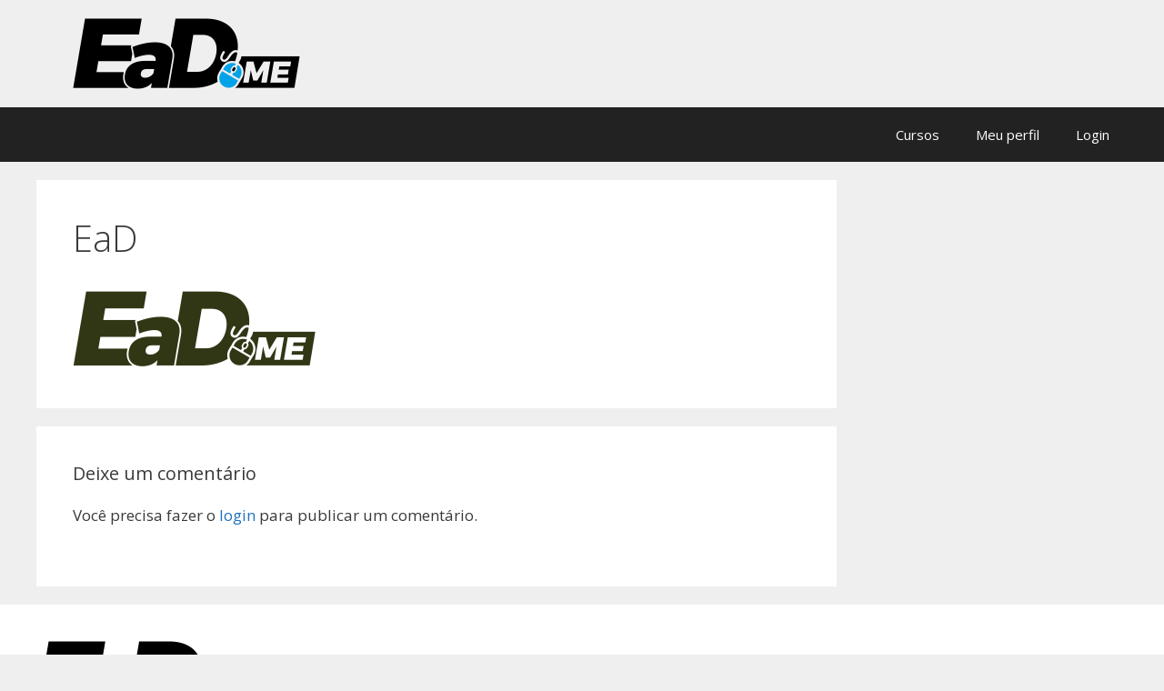

--- FILE ---
content_type: text/css
request_url: https://ead.me.org.br/wp-content/plugins/wpachievements/css/style.css?ver=6.1.1
body_size: 1866
content:
.recent_point_activity_head strong,.recent_point_activity strong,.custom_ranks_head strong{font-weight:bold !important;}
.recent_point_activity_head strong,.recent_point_activity strong,.recent_point_activity i,.custom_ranks_head strong{text-shadow:none !important;cursor:default !important;}
.recent_point_activity_head strong{color: #333 !important;font-size:13px !important;}
.recent_point_activity strong,.recent_point_activity i,.custom_ranks_head strong{color: #666 !important;font-size:11px !important;}
.recent_point_activity .ab-item{height:20px !important;line-height:20px !important;}
.recent_point_activity_head:hover,.custom_ranks_head:hover,.recent_point_activity_head .ab-item:focus,.custom_ranks_head .ab-item:focus,.recent_point_activity:hover,.recent_point_activity .ab-item:focus{background:#fff !important;}
.recent_point_activity span{display:none !important;}
.recent_point_activity_link{margin-top:5px !important;}
.recent_point_activity_link a{font-size:11px !important;}

#pb_back,.pb_back_user_login{background:url('../img/prog_bar_back.png') no-repeat top left;width:153px;height:18px;}
#content_locked #pb_back,#content_locked .pb_back_user_login{margin-right:7px !important}
#pb_bar,.pb_bar_user_login{background:url('../img/prog_bar_front.png') repeat-x top left;width:0px;height:18px;position:absolute;margin-top:-18px;}
#content_locked #pb_bar,#content_locked .pb_bar_user_login{left:16px !important;}
.usr_point_count{color:#444;position:absolute;margin-top:-15px;font-size:10px;font-weight:bold;text-align:center;width:153px;line-height:10px;text-shadow:none !important;cursor:default !important;height:10px !important;}
.user_current_rank,.li_points{width:153px;text-align:center;color:#2bacf5;font-size:10px;font-weight:bold;position:relative;text-shadow:none !important;cursor:default !important;height:12px !important;}
span.li_points_alt_col{color:#feb62f !important;}
.user_current_rank{font-weight:bold;margin:-1px 0 5px 0;font-size:12px;color:#2280b6 !important;}
#wp-admin-bar-custom_ranks_menu .custom_ranks_head .li_points{margin-top:-3px;}
.user_login_points,#custom_ranks_head_points{margin-top:7px;background:url('../img/user-insert.png') no-repeat;width:178px;padding:13px 2px 13px 12px;-moz-border-radius:5px;border-radius:5px;position:relative;float:left;}

#content_locked .pb_bar_user_login,#content_locked .pb_back_user_login,#content_locked .li_points{margin-left:-3px !important;}
#content_locked #locked_register{display:block;background:url('../img/locked_btn.png') no-repeat top left;height:40px;width:178px;color:#2280b6;text-decoration:none;font-size:18px;font-weight:bold;padding-top:20px;}
#content_locked #locked_register:hover{color:#F00;}
#content_locked .user_login_points{ margin-top:-2px; }

#my_achievements_title{margin-top:-3px;color:#AAA;font:13px tahoma, Arial,verdana, sans-serif;font-weight:bold;}
#my_rank_title{margin-top:-3px;color:#AAA;font:13px tahoma, Arial,verdana, sans-serif;font-weight:bold;}
.achieves_gained_badge{float:left;max-width:25px;max-height:25px;margin:3px 3px 0 0;border:none !important;padding:0 !important;background:none !important;background-color:transparent !important;}
.achieves_gained_badge_feed{max-width:30px;max-height:30px;margin:0 3px 0 0;}


div#content_locked{min-height:300px;padding-top:200px;color:#333 !important;}
#locked_icon_holder{width:290px;margin-left:56px;margin-bottom:-12px;}
#locked_icon_holder img{float:left;margin-top:0px;padding:0;background:none;background-color:transparent;border:none;}

#achievements_list_holder{width:100%;max-width:1000px;position:relative;overflow:hidden;margin:11px auto;background:#fff;}
#achievements_list_hold{max-width:100%;min-width:610px;padding:25px;text-align:left;}
#box #achievements_list_hold,#container-bm #achievements_list_hold{min-width:510px;}
#achievements_list_hold img,#achievements_list_hold_side img{background:none !important;background-color:transparent !important;border:none !important;}
#achievements_list_hold #achievements_info{border:2px solid #555;color:#555;position:relative;text-align:left;-moz-border-radius:6px !important;border-radius:6px !important;padding-bottom:5px;background:url('../img/pattern4.png') repeat-x top left;width:610px;margin:0 auto !important;}
#achievements_info p.achieve_desc{margin-bottom:12px !important;padding:0;}
#achievements_info h3{margin:0 !important;font-size:16px;line-height:17px !important;font-weight:bold;clear:none !important;}
#achievements_info h2{padding-top:10px;font-size:26px;line-height:27px !important;margin-bottom:8px !important;clear:none !important;font-weight:bold;max-width:486px !important;}
#container-bm #achievements_info h2,#box #achievements_info h2{padding:10px 0 0 0 !important;}
#container-bm #achievements_info h3,#box #achievements_info h3{padding:0 !important;}
#achievements_list_hold #achievements_listing img{padding:0;}
#achievements_list_hold #achievements_listing a div{opacity:0.7;filter:alpha(opacity=70);display:inline-block;width:110px;height:83px;padding:10px 0;text-align:center;border:1px solid #fff;}
#achievements_list_hold #achievements_listing a:hover div{opacity:1.0;filter:alpha(opacity=100);}
#achievements_list_hold .acti_tab{color:#2BACF5;}
#achievements_list_hold .acti_tab div{opacity:1.0 !important;filter:alpha(opacity=100) !important;background:url('../img/pattern4.png') no-repeat top left;-moz-border-radius:5px !important;border-radius:5px !important;border:1px solid #777 !important;}
#achievements_list_hold .acti_tab:hover{cursor:default;}
#achievements_list_hold #achievements_listing a p{height:31px;overflow:hidden;}
#achievements_list_hold .achive_tab{display:none;}
#achievements_list_hold_side{float:left;width:240px;padding:25px;position:absolute;right:0;padding-bottom:5000px;margin-bottom:-5000px;color:#444;background:url('../img/pattern4.png') no-repeat top left;text-align:left !important;border-left:1px solid #999;}
#container-bm #achievements_list_hold_side h3,#box #achievements_list_hold_side h3{font-size:18px;}
#achievements_list_hold_side h3{margin-bottom:2px;}
#achievements_list_hold_side .avatar{float:left;padding-right:8px;border:2px solid #333;-moz-border-radius:5px !important;border-radius:5px !important;}
#achievements_list_hold_side #my_prof{margin-top:5px;font-size:11px;height:75px;}
#container-bm #achievements_list_hold_side #my_prof p,#box #achievements_list_hold_side #my_prof p{margin-top:5px !important;}
#achievements_info .ach_point{font-size:22px;font-weight:bold;position:absolute;top:0;right:0;padding:5px;border-left:1px solid #333;border-bottom:1px solid #333;background:#FFF;
-moz-border-radius:0 5px 0 5px;border-radius:0 5px 0 5px;}
.my_prof_title{float:left;margin:2px 0 0 0;font-weight:bold;padding:0;}
.my_prof_text{float:left;margin:2px 0 0 0;padding:0;}
.achievement_listing_text{font-size:11px;line-height:13px;margin-top:2px;}
.menupop .ab-empty-item:hover{cursor:default;}
img.wpa_a_image{margin-top:5px;margin-right:2px;}
.wpa_rank_badge{max-width:60px;max-height:60px;float:left;margin-top:13px;}

.bbp-reply-author .hide_title{display:none;}
.widget_wpachievements_achievements_widget img,.bbp-reply-author .wpa_a_image{border:none !important;box-shadow:none !important;}
.widget_wpachievements_achievements_widget img{margin-left:5px;}
.widget_wpachievements_achievements_widget img.first{margin-left:0;}
.widget_wpachievements_ranks_widget .rank_short_title,.widget_wpachievements_achievements_widget .ach_short_title{display:none !important;}

.achieve_top_img{float:left;padding:15px 10px 10px 10px;}
#wpa_bp_achievements_hold{max-width:390px !important;}
#wpa_bp_achievements_hold h5{margin-bottom:3px !important;}
#wpa_bp_achievements_hold .clear{clear:both !important;}

.widget_wpachievements_widget .myus_user{width:93%;min-width:191px;max-width:260px;height:55px;text-align:left;margin-bottom:5px;padding:5px 3px 5px 3px;background-color:#f4f4f4;border:2px solid #555;-webkit-border-radius:5px;-moz-border-radius:5px;border-radius:5px;position:relative;}
.widget_wpachievements_widget .myus_user img{border:none !important;padding:0 !important;background:none !important;background-color:transparent !important}
.widget_wpachievements_widget .myus_user img.avatar{float:left;margin:0 10px 0 4px;width:40px !important;height:40px !important;}
.widget_wpachievements_widget .myus_user .myus_title{width:60%;margin-left:50px;color:#f4f4f4 !important;background-color:#444;font-size:14px;font-weight:bold;-webkit-border-radius:4px;-moz-border-radius:4px;border-radius:4px;padding:3px 6px 3px 6px;}
.widget_wpachievements_widget .myus_user .myus_title a{color:#FFF !important;}
.widget_wpachievements_widget .myus_user .myus_title a:hover{color:#D53030 !important;}
.widget_wpachievements_widget .myus_user .myus_count{margin-top:2px;color:#333 !important;font-weight:bold;font-size:11px;}
.widget_wpachievements_widget .myus_icon{position:absolute;top:10px;right:5px;margin:0;}
.widget_wpachievements_widget .myus_num{font-size:10px;font-weight:bold;color:#fff;text-align:center;margin-top:10px;}
.widget_wpachievements_widget .myus_num span{font-size:8px;}
.widget_wpachievements_widget .widget-block-bottom{padding-top:18px;}
.widget_wpachievements_widget .user_finish{clear:both !important;}

.wpach_leaderboard .myus_icon{width:34px;height:35px;}
.wpach_leaderboard .myus_icon.trophy_gold{background:url('../img/trophy_gold.png') no-repeat top left;}
.wpach_leaderboard .myus_icon.trophy_silver{background:url('../img/trophy_silver.png') no-repeat top left;}
.wpach_leaderboard .myus_icon.trophy_bronze{background:url('../img/trophy_bronze.png') no-repeat top left;}
.wpach_leaderboard .myus_icon.trophy_default{background:url('../img/trophy_default.png') no-repeat top left;}

--- FILE ---
content_type: text/css
request_url: https://ead.me.org.br/wp-content/plugins/wpachievements/social/facebook/css/wpachievements_fb_sharing.css?ver=6.1.1
body_size: 73
content:
.SmallBox .wpa_clear{
  clear:both;
}
.SmallBox .wpa_fb_link{
  background:url('../img/fb-btn-share.png') no-repeat left top;
  width:210px;
  height:41px;
  cursor:pointer;
  float:left;
}
.SmallBox .wpa_fb_link:hover{
  background-position:left bottom;
}
.SmallBox .wpa_twr_link{
  background:url('../img/twr-btn-share.png') no-repeat left top;
  width:210px;
  height:41px;
  cursor:pointer;
  float:right;
  margin-right:-30px;
}
.SmallBox .wpa_twr_link:hover{
  background-position:left bottom;
}


--- FILE ---
content_type: text/css
request_url: https://ead.me.org.br/wp-content/plugins/wpachievements/social/twitter/css/wpachievements_twr_sharing.css?ver=6.1.1
body_size: 68
content:
.SmallBox .wpa_clear{
  clear:both;
}
.SmallBox .wpa_twr_link{
  background:url('../img/twr-btn-share.png') no-repeat left top;
  width:210px;
  height:41px;
  cursor:pointer;
  float:right;
  margin-right:-30px;
}
.SmallBox .wpa_twr_link:hover{
  background-position:left bottom;
}
#wpa_hidden{display:none;}


--- FILE ---
content_type: application/javascript
request_url: https://ead.me.org.br/wp-content/plugins/wpachievements/js/script.js?ver=6.1.1
body_size: 56
content:
jQuery(document).ready(function(){
  jQuery('#achievements_listing a').click(function(event){
    event.preventDefault();
    var tab = jQuery(this).attr('id');
    jQuery('.acti_tab').removeClass('acti_tab');
    jQuery(this).addClass('acti_tab');
    jQuery('#achievements_info .achive_tab').hide();
    jQuery('#achievements_info #ach_'+tab).show();
  });
});